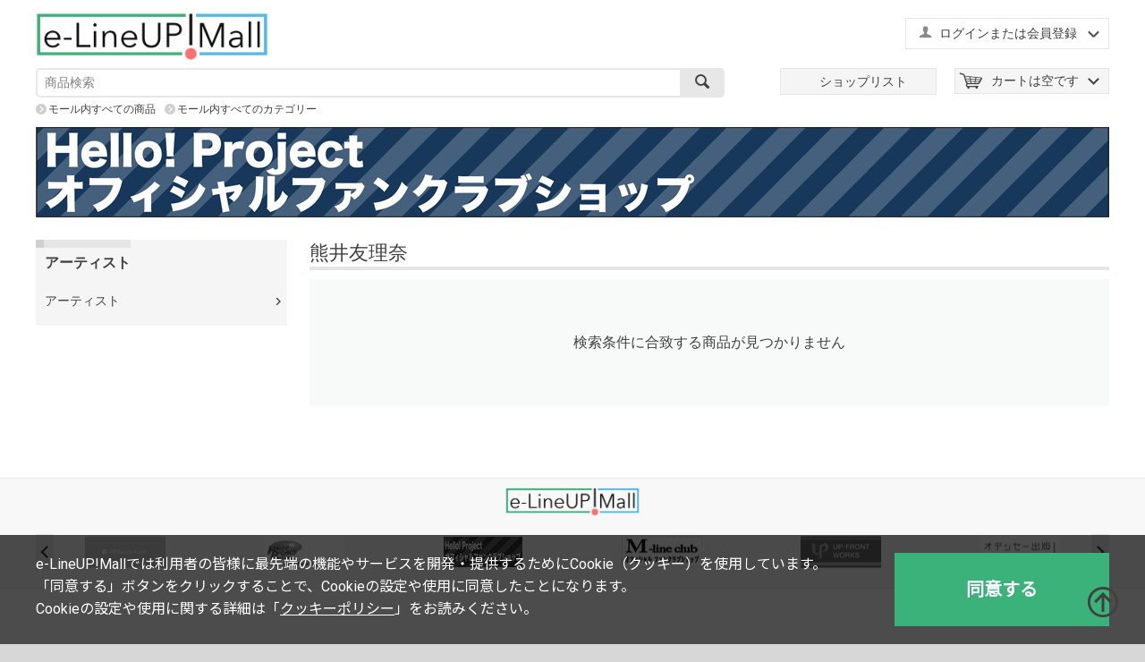

--- FILE ---
content_type: text/html; charset=utf-8
request_url: https://www.elineupmall.com/entertainment/?category_id=694&supplier_id=3
body_size: 11506
content:

<!DOCTYPE html>
<html lang="ja" dir="ltr">
<head>
<title>すべてのショップ :: エンタメゾーン :: アーティスト選択 :: アーティスト :: ハロー！プロジェクトOG :: 熊井友理奈</title>

<base href="https://www.elineupmall.com/" />
<meta http-equiv="Content-Type" content="text/html; charset=utf-8" data-ca-mode="trial" />
<meta name="viewport" content="width=device-width, initial-scale=1.0, maximum-scale=1.0, user-scalable=0" />

<meta name="description" content="" />


<meta name="keywords" content="" />

    <link rel="canonical" href="https://www.elineupmall.com/entertainment/?category_id=694&amp;supplier_id=3" />







<link href="https://cdn.elineupmall.com/images/logos/2/favicon_3h0z-m5.ico" rel="shortcut icon" type="image/x-icon" />
<link rel="apple-touch-icon-precomposed" href="https://cdn.elineupmall.com/design/themes/responsive/media/images/icons/apple-touch-icon-precomposed.png" />
<link rel="apple-touch-icon-precomposed" href="https://cdn.elineupmall.com/design/themes/responsive/media/images/icons/apple-touch-icon-120x120-precomposed.png" />
<link rel="apple-touch-icon" href="https://cdn.elineupmall.com/design/themes/responsive/media/images/icons/apple-touch-icon.png" />
<link rel="apple-touch-icon" sizes="57x57" href="https://cdn.elineupmall.com/design/themes/responsive/media/images/icons/apple-touch-icon-57x57.png" />
<link rel="apple-touch-icon" sizes="72x72" href="https://cdn.elineupmall.com/design/themes/responsive/media/images/icons/apple-touch-icon-72x72.png" />
<link rel="apple-touch-icon" sizes="76x76" href="https://cdn.elineupmall.com/design/themes/responsive/media/images/icons/apple-touch-icon-76x76.png" />
<link rel="apple-touch-icon" sizes="114x114" href="https://cdn.elineupmall.com/design/themes/responsive/media/images/icons/apple-touch-icon-114x114.png" />
<link rel="apple-touch-icon" sizes="120x120" href="https://cdn.elineupmall.com/design/themes/responsive/media/images/icons/apple-touch-icon-120x120.png" />
<link rel="apple-touch-icon" sizes="144x144" href="https://cdn.elineupmall.com/design/themes/responsive/media/images/icons/apple-touch-icon-144x144.png" />
<link rel="apple-touch-icon" sizes="152x152" href="https://cdn.elineupmall.com/design/themes/responsive/media/images/icons/apple-touch-icon-152x152.png" />
<link rel="apple-touch-icon" sizes="180x180" href="https://cdn.elineupmall.com/design/themes/responsive/media/images/icons/apple-touch-icon-180x180.png" />
<link type="text/css" rel="stylesheet" href="https://cdn.elineupmall.com/var/cache/misc/assets/design/themes/responsive/css/standalone.3e7b6eafb7a6dd771c5f7b82863ebcbf1750135506.css" />
<link type="text/css" rel="stylesheet" href="https://cdn.elineupmall.com/css/cookie_optin_ja.css" />

<script type="text/javascript" src="https://cdn.elineupmall.com/js/tygh/cookie_optin_ja.js" ></script>





	<!-- Google Tag Manager -->
<script data-no-defer>(function(w,d,s,l,i){w[l]=w[l]||[];w[l].push({'gtm.start':
new Date().getTime(),event:'gtm.js'});var f=d.getElementsByTagName(s)[0],
j=d.createElement(s),dl=l!='dataLayer'?'&l='+l:'';j.async=true;j.src=
'https://www.googletagmanager.com/gtm.js?id='+i+dl;f.parentNode.insertBefore(j,f);
})(window,document,'script','dataLayer','GTM-NZJWGFK');</script>
<!-- End Google Tag Manager -->

</head>
<body>
<!-- Google Tag Manager (noscript) -->
<noscript><iframe src="https://www.googletagmanager.com/ns.html?id=GTM-NZJWGFK"
height="0" width="0" style="display:none;visibility:hidden"></iframe></noscript>
<!-- End Google Tag Manager (noscript) -->

<div class="ty-tygh  " id="tygh_container">

<div id="ajax_overlay" class="ty-ajax-overlay"></div>
<div id="ajax_loading_box" class="ty-ajax-loading-box"></div>

<div class="cm-notification-container notification-container">
</div>

<div class="ty-helper-container" id="tygh_main_container">
    
         
        

<div class="tygh-header clearfix">
    <div class="container-fluid  header-grid">
                    


    <div class="row-fluid ">                <div class="span16 sp_header_navi smart_navi" >
                <div class=" sp_navi_shoplist">
        <div class="ty-wysiwyg-content" ><p><a href="/shoplist"><img class="shoplist_menu_button" src="https://cdn.elineupmall.com/design/themes/responsive/media/images/design/common/sp_navi_shoplist.png?1494388967" /></a></p></div>
    </div><div class="ty-dropdown-box  sp_navi_myaccount">
        <div id="sw_dropdown_424" class="ty-dropdown-box__title cm-combination unlogged">
            
                                                    <a class="ty-account-info__title" href="https://www.elineupmall.com/profiles-update/">
                <i class="ty-icon-user"></i>&nbsp;
                <span class="hidden-phone">ログインまたは会員登録</span>
                <i class="ty-icon-down-micro ty-account-info__user-arrow"></i>
            </a>
            
                        

        </div>
        <div id="dropdown_424" class="cm-popup-box ty-dropdown-box__content hidden">
            


<div id="account_info_424">
        <ul class="ty-account-info">
        
                        <li class="ty-account-info__item ty-dropdown-box__item"><a class="ty-account-info__a underlined" href="https://www.elineupmall.com/orders/" rel="nofollow">注文</a></li>
                                

<li class="ty-account-info__item ty-dropdown-box__item"><a class="ty-account-info__a" href="https://www.elineupmall.com/wishlist/" rel="nofollow">ほしい物リスト</a></li>
    </ul>

    
	
    <div class="ty-account-info__buttons buttons-container">
                    <a href="https://www.elineupmall.com/login/?return_url=index.php%3Fcategory_id%3D694%26supplier_id%3D3%26dispatch%3Dcompanies.products%26company_id%3D1"  data-ca-target-id="login_block424" class="cm-dialog-opener cm-dialog-auto-size ty-btn ty-btn__secondary" rel="nofollow">ログイン</a><a href="https://www.elineupmall.com/profiles-add/" rel="nofollow" class="ty-btn ty-btn__primary">会員登録</a>
                            <div  id="login_block424" class="hidden" title="ログイン">
                    <div class="ty-login-popup">
                        


        <form name="popup424_form" action="https://www.elineupmall.com/" method="post">
    <input type="hidden" name="return_url" value="index.php?category_id=694&amp;supplier_id=3&amp;dispatch=companies.products&amp;company_id=1" />
    <input type="hidden" name="redirect_url" value="index.php?category_id=694&amp;supplier_id=3&amp;dispatch=companies.products&amp;company_id=1" />

                

        <div class="ty-control-group">
            <label for="login_popup424" class="ty-login__filed-label ty-control-group__label cm-required cm-trim cm-email2">Eメール（ファンクラブ会員の方は９ケタの会員番号）</label>
            <input type="text" id="login_popup424" name="user_login" size="30" value="" class="ty-login__input cm-focus" />
        </div>

        <div class="ty-control-group ty-password-forgot">
            <label for="psw_popup424" class="ty-login__filed-label ty-control-group__label ty-password-forgot__label cm-required">パスワード（ファンクラブ会員の方はファンクラブのパスワード）<br>
<b>※半角英数字それぞれ1種類以上含む8文字以上を入力してください。<br>
※ログイン時に5回以上誤入力した場合、一時的にロックされます。<br>
<font color="red">※上記「ファンクラブ」とは『ハロー！プロジェクトオフィシャルファンクラブ』と『M-line club』が対象となります。</font></b></label><a href="https://www.elineupmall.com/index.php?dispatch=auth.recover_password" class="ty-password-forgot__a"  tabindex="5"><div class="ty-btn__login ty-btn__secondary ty-btn">パスワードを忘れた場合</div></a>
            <input type="password" id="psw_popup424" name="password" size="30" value="" class="ty-login__input" maxlength="32" />
        </div>

                    <div class="ty-login-reglink ty-center">
                <a class="ty-login-reglink__a" href="https://www.elineupmall.com/profiles-add/" rel="nofollow"><div class="ty-btn__login ty-btn__secondary ty-btn">新規会員登録</div></a>
            </div>
        
        

        
        
            <div class="buttons-container clearfix">
                <div class="ty-float-right">
                        
 
    <button  class="ty-btn__login ty-btn__secondary ty-btn" type="submit" name="dispatch[auth.login]" >ログイン</button>


                </div>
                <div class="ty-login__remember-me">
                    <label for="remember_me_popup424" class="ty-login__remember-me-label"><input class="checkbox" type="checkbox" name="remember_me" id="remember_me_popup424" value="Y" />ログイン情報を記憶</label>
                </div>
            </div>
        

    </form>


                    </div>
                </div>
                        </div>
	

<!--account_info_424--></div>

        </div>
    </div><div class=" sp_navi_cart">
        
    <div class="ty-dropdown-box" id="cart_status_423">
         <div id="sw_dropdown_423" class="ty-dropdown-box__title cm-combination">
        <a href="https://www.elineupmall.com/cart/">
            
                                    <i class="ty-minicart__icon ty-icon-basket empty"></i>
                    <span class="ty-minicart-title empty-cart ty-hand">カートは空です</span>
                    <i class="ty-icon-down-micro"></i>
                            

        </a>
        </div>
        <div id="dropdown_423" class="cm-popup-box ty-dropdown-box__content hidden">
            
                <div class="cm-cart-content cm-cart-content-thumb cm-cart-content-delete">
                        <div class="ty-cart-items">
                                                            <div class="ty-cart-items__empty ty-center">カートは空です</div>
                                                    </div>

                                                <div class="cm-cart-buttons ty-cart-content__buttons buttons-container hidden">
                            <div class="ty-float-left">
                                <a href="https://www.elineupmall.com/cart/" rel="nofollow" class="ty-btn ty-btn__secondary">カートを見る</a>
                            </div>
                                                        <div class="ty-float-right">
                                <a href="https://www.elineupmall.com/checkout/" rel="nofollow" class="ty-btn ty-btn__primary">注文手続き</a>
                            </div>
                                                    </div>
                        
                </div>
            

        </div>
    <!--cart_status_423--></div>



    </div><div class=" sp_navi_menu">
        <div class="ty-wysiwyg-content" ><div class="menu_button"></div></div>
    </div>
        </div>
    </div>                


                


    <div class="row-fluid ">                <div class="span16 header_top" >
                <div class="row-fluid ">                <div class="span5 " >
                <div class=" top-logo">
        <div class="ty-logo-container">
    <a href="https://www.elineupmall.com/" title="e-LineUP!Mall">
        <img src="https://cdn.elineupmall.com/images/logos/2/dacfad0ca86ac0ec30befe55e3430fde.png" width="640" height="116" alt="e-LineUP!Mall" class="ty-logo-container__image" />
    </a>
</div>
    </div>
        </div>
                    


                    <div class="span11 header_menu_a" >
                <div class=" header_translate ty-float-right">
        <div class="ty-wysiwyg-content" ><div id="google_translate_element"></div><!-- Inline script moved to the bottom of the page --><!-- Inline script moved to the bottom of the page --></div>
    </div><div class="ty-dropdown-box  top-my-account ty-float-right">
        <div id="sw_dropdown_3" class="ty-dropdown-box__title cm-combination unlogged">
            
                                                    <a class="ty-account-info__title" href="https://www.elineupmall.com/profiles-update/">
                <i class="ty-icon-user"></i>&nbsp;
                <span class="hidden-phone">ログインまたは会員登録</span>
                <i class="ty-icon-down-micro ty-account-info__user-arrow"></i>
            </a>
            
                        

        </div>
        <div id="dropdown_3" class="cm-popup-box ty-dropdown-box__content hidden">
            


<div id="account_info_3">
        <ul class="ty-account-info">
        
                        <li class="ty-account-info__item ty-dropdown-box__item"><a class="ty-account-info__a underlined" href="https://www.elineupmall.com/orders/" rel="nofollow">注文</a></li>
                                

<li class="ty-account-info__item ty-dropdown-box__item"><a class="ty-account-info__a" href="https://www.elineupmall.com/wishlist/" rel="nofollow">ほしい物リスト</a></li>
    </ul>

    
	
    <div class="ty-account-info__buttons buttons-container">
                    <a href="https://www.elineupmall.com/login/?return_url=index.php%3Fcategory_id%3D694%26supplier_id%3D3%26dispatch%3Dcompanies.products%26company_id%3D1"  data-ca-target-id="login_block3" class="cm-dialog-opener cm-dialog-auto-size ty-btn ty-btn__secondary" rel="nofollow">ログイン</a><a href="https://www.elineupmall.com/profiles-add/" rel="nofollow" class="ty-btn ty-btn__primary">会員登録</a>
                            <div  id="login_block3" class="hidden" title="ログイン">
                    <div class="ty-login-popup">
                        


        <form name="popup3_form" action="https://www.elineupmall.com/" method="post">
    <input type="hidden" name="return_url" value="index.php?category_id=694&amp;supplier_id=3&amp;dispatch=companies.products&amp;company_id=1" />
    <input type="hidden" name="redirect_url" value="index.php?category_id=694&amp;supplier_id=3&amp;dispatch=companies.products&amp;company_id=1" />

                

        <div class="ty-control-group">
            <label for="login_popup3" class="ty-login__filed-label ty-control-group__label cm-required cm-trim cm-email2">Eメール（ファンクラブ会員の方は９ケタの会員番号）</label>
            <input type="text" id="login_popup3" name="user_login" size="30" value="" class="ty-login__input cm-focus" />
        </div>

        <div class="ty-control-group ty-password-forgot">
            <label for="psw_popup3" class="ty-login__filed-label ty-control-group__label ty-password-forgot__label cm-required">パスワード（ファンクラブ会員の方はファンクラブのパスワード）<br>
<b>※半角英数字それぞれ1種類以上含む8文字以上を入力してください。<br>
※ログイン時に5回以上誤入力した場合、一時的にロックされます。<br>
<font color="red">※上記「ファンクラブ」とは『ハロー！プロジェクトオフィシャルファンクラブ』と『M-line club』が対象となります。</font></b></label><a href="https://www.elineupmall.com/index.php?dispatch=auth.recover_password" class="ty-password-forgot__a"  tabindex="5"><div class="ty-btn__login ty-btn__secondary ty-btn">パスワードを忘れた場合</div></a>
            <input type="password" id="psw_popup3" name="password" size="30" value="" class="ty-login__input" maxlength="32" />
        </div>

                    <div class="ty-login-reglink ty-center">
                <a class="ty-login-reglink__a" href="https://www.elineupmall.com/profiles-add/" rel="nofollow"><div class="ty-btn__login ty-btn__secondary ty-btn">新規会員登録</div></a>
            </div>
        
        

        
        
            <div class="buttons-container clearfix">
                <div class="ty-float-right">
                        
 
    <button  class="ty-btn__login ty-btn__secondary ty-btn" type="submit" name="dispatch[auth.login]" >ログイン</button>


                </div>
                <div class="ty-login__remember-me">
                    <label for="remember_me_popup3" class="ty-login__remember-me-label"><input class="checkbox" type="checkbox" name="remember_me" id="remember_me_popup3" value="Y" />ログイン情報を記憶</label>
                </div>
            </div>
        

    </form>


                    </div>
                </div>
                        </div>
	

<!--account_info_3--></div>

        </div>
    </div>
        </div>
    </div>
        </div>
    </div>                


    <div class="row-fluid ">                <div class="span8 search-block-grid" >
                <div class=" top-search">
        <div class="ty-search-block">
    <form action="https://www.elineupmall.com/" name="search_form" method="get">
        <input type="hidden" name="subcats" value="Y" />
        <input type="hidden" name="pcode_from_q" value="Y" />
        <input type="hidden" name="pshort" value="Y" />
        <input type="hidden" name="pfull" value="Y" />
        <input type="hidden" name="pname" value="Y" />
        <input type="hidden" name="pkeywords" value="Y" />
        <input type="hidden" name="search_performed" value="Y" />

        


        <input type="text" name="q" value="" id="search_input" title="商品検索" class="ty-search-block__input cm-hint" /><button title="検索" class="ty-search-magnifier" type="submit"><i class="ty-icon-search"></i></button>
<input type="hidden" name="dispatch" value="products.search" />
        
    </form>
</div>


    </div>
        </div>
                    


                    <div class="span8 header_menu_b top-logo-grid" >
                <div class=" top-cart-content ty-float-right">
        
    <div class="ty-dropdown-box" id="cart_status_8">
         <div id="sw_dropdown_8" class="ty-dropdown-box__title cm-combination">
        <a href="https://www.elineupmall.com/cart/">
            
                                    <i class="ty-minicart__icon ty-icon-basket empty"></i>
                    <span class="ty-minicart-title empty-cart ty-hand">カートは空です</span>
                    <i class="ty-icon-down-micro"></i>
                            

        </a>
        </div>
        <div id="dropdown_8" class="cm-popup-box ty-dropdown-box__content hidden">
            
                <div class="cm-cart-content cm-cart-content-thumb cm-cart-content-delete">
                        <div class="ty-cart-items">
                                                            <div class="ty-cart-items__empty ty-center">カートは空です</div>
                                                    </div>

                                                <div class="cm-cart-buttons ty-cart-content__buttons buttons-container hidden">
                            <div class="ty-float-left">
                                <a href="https://www.elineupmall.com/cart/" rel="nofollow" class="ty-btn ty-btn__secondary">カートを見る</a>
                            </div>
                                                        <div class="ty-float-right">
                                <a href="https://www.elineupmall.com/checkout/" rel="nofollow" class="ty-btn ty-btn__primary">注文手続き</a>
                            </div>
                                                    </div>
                        
                </div>
            

        </div>
    <!--cart_status_8--></div>



    </div><div class=" header_shoplist ty-float-right">
        <div class="ty-wysiwyg-content" ><p><a href="/shoplist"><span class="link">ショップリスト</span></a></p>
</div>
    </div>
        </div>
    </div>                


    <div class="row-fluid ">                <div class="span16 header_bottom_links" >
                <div class=" all_products_link">
        <div class="ty-wysiwyg-content" ><div class="search_in_block"><a href="https://www.elineupmall.com/?subcats=Y&pcode_from_q=Y&pshort=Y&pfull=Y&pname=Y&pkeywords=Y&search_performed=Y&hint_q=%E5%95%86%E5%93%81%E6%A4%9C%E7%B4%A2&dispatch=products.search">モール内すべての商品</a></div></div>
    </div><div class=" all_category_link">
        <div class="ty-wysiwyg-content" ><div><a href="https://www.elineupmall.com/allcategories/">モール内すべてのカテゴリー</a></div></div>
    </div>
        </div>
    </div>                



</div>
</div>

<div class="tygh-content clearfix">
    <div class="container-fluid  content-grid">
                    


    <div class="row-fluid ">                <div class="span16 breadcrumbs-grid" >
                <div class=" top-logo">
        <div class="logo-container">
	<a href="helloproject-fc">
    	<img src="https://cdn.elineupmall.com/images/logos/2/3-logo.png" width="" height="" alt="helloproject-fc" class="logo">
    </a>
</div>

    </div><div class="ty-horizontal-product-filters ty-selected-product-filters cm-product-filters cm-horizontal-filters" id="selected_filters_30">
<div class="ty-product-filters__wrapper">

    
</div>
<!--selected_filters_30--></div>
        </div>
    </div>                


    <div class="row-fluid ">                <div class="span4 side-grid" >
                <div class="ty-sidebox-important artist menu">
        <h3 class="ty-sidebox-important__title">
            
                            <span class="ty-sidebox-important__title-wrapper">アーティスト</span>
                        

        </h3>
        <div class="ty-sidebox-important__body">
<div class="ty-menu ty-menu-vertical">
    <ul id="vmenu_153" class="ty-menu__items cm-responsive-menu">
        <li class="ty-menu__item ty-menu__menu-btn visible-phone">
            <a class="ty-menu__item-link">
                <i class="ty-icon-short-list"></i>
                <span>メニュー</span>
            </a>
        </li>
        <li class="ty-menu__item cm-menu-item-responsive dropdown-vertical__dir menu-level-"><div class="ty-menu__item-toggle visible-phone cm-responsive-menu-toggle"><i class="ty-menu__icon-open ty-icon-down-open"></i><i class="ty-menu__icon-hide ty-icon-up-open"></i></div><div class="ty-menu__item-arrow hidden-phone"><i class="ty-icon-right-open"></i><i class="ty-icon-left-open"></i></div><div class="ty-menu__submenu-item-header"><a href="https://www.elineupmall.com/entertainment/?category_id=181&amp;supplier_id=3"  class="ty-menu__item-link">アーティスト</a></div><div class="ty-menu__submenu"><ul class="ty-menu__submenu-items cm-responsive-menu-submenu"><li class="ty-menu__item cm-menu-item-responsive  menu-level-1"><div class="ty-menu__submenu-item-header"><a href="https://www.elineupmall.com/entertainment/?category_id=191&amp;supplier_id=3"  class="ty-menu__item-link">アップアップガールズ(仮)</a></div></li>
<li class="ty-menu__item cm-menu-item-responsive  menu-level-1"><div class="ty-menu__submenu-item-header"><a href="https://www.elineupmall.com/entertainment/?category_id=838&amp;supplier_id=3"  class="ty-menu__item-link">吉川友</a></div></li>
<li class="ty-menu__item cm-menu-item-responsive  menu-level-1"><div class="ty-menu__submenu-item-header"><a href="https://www.elineupmall.com/entertainment/?category_id=195&amp;supplier_id=3"  class="ty-menu__item-link">チャオ ベッラ チンクエッティ</a></div></li>
<li class="ty-menu__item cm-menu-item-responsive  menu-level-1"><div class="ty-menu__submenu-item-header"><a href="https://www.elineupmall.com/entertainment/?category_id=223&amp;supplier_id=3"  class="ty-menu__item-link">Bitter &amp; Sweet</a></div></li>
<li class="ty-menu__item cm-menu-item-responsive dropdown-vertical__dir menu-level-1"><div class="ty-menu__item-toggle visible-phone cm-responsive-menu-toggle"><i class="ty-menu__icon-open ty-icon-down-open"></i><i class="ty-menu__icon-hide ty-icon-up-open"></i></div><div class="ty-menu__item-arrow hidden-phone"><i class="ty-icon-right-open"></i><i class="ty-icon-left-open"></i></div><div class="ty-menu__submenu-item-header"><a href="https://www.elineupmall.com/entertainment/?category_id=197&amp;supplier_id=3"  class="ty-menu__item-link">ハロー！プロジェクト</a></div><div class="ty-menu__submenu"><ul class="ty-menu__submenu-items cm-responsive-menu-submenu"><li class="ty-menu__item cm-menu-item-responsive  menu-level-2"><div class="ty-menu__submenu-item-header"><a href="https://www.elineupmall.com/entertainment/?category_id=199&amp;supplier_id=3"  class="ty-menu__item-link">モーニング娘。&#039;25</a></div></li>
<li class="ty-menu__item cm-menu-item-responsive  menu-level-2"><div class="ty-menu__submenu-item-header"><a href="https://www.elineupmall.com/entertainment/?category_id=200&amp;supplier_id=3"  class="ty-menu__item-link">アンジュルム</a></div></li>
<li class="ty-menu__item cm-menu-item-responsive  menu-level-2"><div class="ty-menu__submenu-item-header"><a href="https://www.elineupmall.com/entertainment/?category_id=201&amp;supplier_id=3"  class="ty-menu__item-link">Juice=Juice</a></div></li>
<li class="ty-menu__item cm-menu-item-responsive  menu-level-2"><div class="ty-menu__submenu-item-header"><a href="https://www.elineupmall.com/entertainment/?category_id=204&amp;supplier_id=3"  class="ty-menu__item-link">つばきファクトリー</a></div></li>
<li class="ty-menu__item cm-menu-item-responsive dropdown-vertical__dir menu-level-2"><div class="ty-menu__item-toggle visible-phone cm-responsive-menu-toggle"><i class="ty-menu__icon-open ty-icon-down-open"></i><i class="ty-menu__icon-hide ty-icon-up-open"></i></div><div class="ty-menu__item-arrow hidden-phone"><i class="ty-icon-right-open"></i><i class="ty-icon-left-open"></i></div><div class="ty-menu__submenu-item-header"><a href="https://www.elineupmall.com/entertainment/?category_id=1218&amp;supplier_id=3"  class="ty-menu__item-link">BEYOOOOONDS</a></div><div class="ty-menu__submenu"><ul class="ty-menu__submenu-items cm-responsive-menu-submenu"><li class="ty-menu__item cm-menu-item-responsive  menu-level-3"><div class="ty-menu__submenu-item-header"><a href="https://www.elineupmall.com/entertainment/?category_id=1219&amp;supplier_id=3"  class="ty-menu__item-link">CHICA#TETSU</a></div></li>
<li class="ty-menu__item cm-menu-item-responsive  menu-level-3"><div class="ty-menu__submenu-item-header"><a href="https://www.elineupmall.com/entertainment/?category_id=1220&amp;supplier_id=3"  class="ty-menu__item-link">雨ノ森 川海</a></div></li>
<li class="ty-menu__item cm-menu-item-responsive  menu-level-3"><div class="ty-menu__submenu-item-header"><a href="https://www.elineupmall.com/entertainment/?category_id=1925&amp;supplier_id=3"  class="ty-menu__item-link">SeasoningS</a></div></li>

</ul></div>
</li>
<li class="ty-menu__item cm-menu-item-responsive  menu-level-2"><div class="ty-menu__submenu-item-header"><a href="https://www.elineupmall.com/entertainment/?category_id=2059&amp;supplier_id=3"  class="ty-menu__item-link">OCHA NORMA</a></div></li>
<li class="ty-menu__item cm-menu-item-responsive  menu-level-2"><div class="ty-menu__submenu-item-header"><a href="https://www.elineupmall.com/entertainment/?category_id=2684&amp;supplier_id=3"  class="ty-menu__item-link">ロージークロニクル</a></div></li>
<li class="ty-menu__item cm-menu-item-responsive  menu-level-2"><div class="ty-menu__submenu-item-header"><a href="https://www.elineupmall.com/entertainment/?category_id=207&amp;supplier_id=3"  class="ty-menu__item-link">ハロプロ研修生</a></div></li>

</ul></div>
</li>
<li class="ty-menu__item cm-menu-item-responsive dropdown-vertical__dir menu-level-1"><div class="ty-menu__item-toggle visible-phone cm-responsive-menu-toggle"><i class="ty-menu__icon-open ty-icon-down-open"></i><i class="ty-menu__icon-hide ty-icon-up-open"></i></div><div class="ty-menu__item-arrow hidden-phone"><i class="ty-icon-right-open"></i><i class="ty-icon-left-open"></i></div><div class="ty-menu__submenu-item-header"><a href="https://www.elineupmall.com/entertainment/?category_id=208&amp;supplier_id=3"  class="ty-menu__item-link">ハロー！プロジェクトOG</a></div><div class="ty-menu__submenu"><ul class="ty-menu__submenu-items cm-responsive-menu-submenu"><li class="ty-menu__item cm-menu-item-responsive  menu-level-2"><div class="ty-menu__submenu-item-header"><a href="https://www.elineupmall.com/entertainment/?category_id=717&amp;supplier_id=3"  class="ty-menu__item-link">矢口真里</a></div></li>
<li class="ty-menu__item cm-menu-item-responsive  menu-level-2"><div class="ty-menu__submenu-item-header"><a href="https://www.elineupmall.com/entertainment/?category_id=211&amp;supplier_id=3"  class="ty-menu__item-link">石川梨華</a></div></li>
<li class="ty-menu__item cm-menu-item-responsive  menu-level-2"><div class="ty-menu__submenu-item-header"><a href="https://www.elineupmall.com/entertainment/?category_id=212&amp;supplier_id=3"  class="ty-menu__item-link">高橋愛</a></div></li>
<li class="ty-menu__item cm-menu-item-responsive  menu-level-2"><div class="ty-menu__submenu-item-header"><a href="https://www.elineupmall.com/entertainment/?category_id=846&amp;supplier_id=3"  class="ty-menu__item-link">道重さゆみ</a></div></li>
<li class="ty-menu__item cm-menu-item-responsive  menu-level-2"><div class="ty-menu__submenu-item-header"><a href="https://www.elineupmall.com/entertainment/?category_id=214&amp;supplier_id=3"  class="ty-menu__item-link">田中れいな</a></div></li>
<li class="ty-menu__item cm-menu-item-responsive  menu-level-2"><div class="ty-menu__submenu-item-header"><a href="https://www.elineupmall.com/entertainment/?category_id=218&amp;supplier_id=3"  class="ty-menu__item-link">須藤茉麻</a></div></li>
<li class="ty-menu__item cm-menu-item-responsive  menu-level-2"><div class="ty-menu__submenu-item-header"><a href="https://www.elineupmall.com/entertainment/?category_id=220&amp;supplier_id=3"  class="ty-menu__item-link">夏焼雅</a></div></li>
<li class="ty-menu__item cm-menu-item-responsive  ty-menu__item-active menu-level-2"><div class="ty-menu__submenu-item-header"><a href="https://www.elineupmall.com/entertainment/?category_id=694&amp;supplier_id=3"  class="ty-menu__item-link">熊井友理奈</a></div></li>
<li class="ty-menu__item cm-menu-item-responsive  menu-level-2"><div class="ty-menu__submenu-item-header"><a href="https://www.elineupmall.com/entertainment/?category_id=992&amp;supplier_id=3"  class="ty-menu__item-link">矢島舞美</a></div></li>
<li class="ty-menu__item cm-menu-item-responsive  menu-level-2"><div class="ty-menu__submenu-item-header"><a href="https://www.elineupmall.com/entertainment/?category_id=993&amp;supplier_id=3"  class="ty-menu__item-link">中島早貴</a></div></li>
<li class="ty-menu__item cm-menu-item-responsive  menu-level-2"><div class="ty-menu__submenu-item-header"><a href="https://www.elineupmall.com/entertainment/?category_id=1059&amp;supplier_id=3"  class="ty-menu__item-link">鈴木愛理</a></div></li>
<li class="ty-menu__item cm-menu-item-responsive  menu-level-2"><div class="ty-menu__submenu-item-header"><a href="https://www.elineupmall.com/entertainment/?category_id=221&amp;supplier_id=3"  class="ty-menu__item-link">真野恵里菜</a></div></li>
<li class="ty-menu__item cm-menu-item-responsive  menu-level-2"><div class="ty-menu__submenu-item-header"><a href="https://www.elineupmall.com/entertainment/?category_id=2894&amp;supplier_id=3"  class="ty-menu__item-link">譜久村聖</a></div></li>
<li class="ty-menu__item cm-menu-item-responsive  menu-level-2"><div class="ty-menu__submenu-item-header"><a href="https://www.elineupmall.com/entertainment/?category_id=2474&amp;supplier_id=3"  class="ty-menu__item-link">竹内朱莉</a></div></li>
<li class="ty-menu__item cm-menu-item-responsive  menu-level-2"><div class="ty-menu__submenu-item-header"><a href="https://www.elineupmall.com/entertainment/?category_id=2889&amp;supplier_id=3"  class="ty-menu__item-link">石田亜佑美</a></div></li>
<li class="ty-menu__item cm-menu-item-responsive  menu-level-2"><div class="ty-menu__submenu-item-header"><a href="https://www.elineupmall.com/entertainment/?category_id=2183&amp;supplier_id=3"  class="ty-menu__item-link">佐藤優樹</a></div></li>
<li class="ty-menu__item cm-menu-item-responsive  menu-level-2"><div class="ty-menu__submenu-item-header"><a href="https://www.elineupmall.com/entertainment/?category_id=1058&amp;supplier_id=3"  class="ty-menu__item-link">工藤遥</a></div></li>
<li class="ty-menu__item cm-menu-item-responsive  menu-level-2"><div class="ty-menu__submenu-item-header"><a href="https://www.elineupmall.com/entertainment/?category_id=1844&amp;supplier_id=3"  class="ty-menu__item-link">宮本佳林</a></div></li>
<li class="ty-menu__item cm-menu-item-responsive  menu-level-2"><div class="ty-menu__submenu-item-header"><a href="https://www.elineupmall.com/entertainment/?category_id=2892&amp;supplier_id=3"  class="ty-menu__item-link">植村あかり</a></div></li>
<li class="ty-menu__item cm-menu-item-responsive  menu-level-2"><div class="ty-menu__submenu-item-header"><a href="https://www.elineupmall.com/entertainment/?category_id=2893&amp;supplier_id=3"  class="ty-menu__item-link">佐々木莉佳子</a></div></li>
<li class="ty-menu__item cm-menu-item-responsive  menu-level-2"><div class="ty-menu__submenu-item-header"><a href="https://www.elineupmall.com/entertainment/?category_id=2288&amp;supplier_id=3"  class="ty-menu__item-link">稲場愛香</a></div></li>
<li class="ty-menu__item cm-menu-item-responsive  menu-level-2"><div class="ty-menu__submenu-item-header"><a href="https://www.elineupmall.com/entertainment/?category_id=2540&amp;supplier_id=3"  class="ty-menu__item-link">森戸知沙希</a></div></li>
<li class="ty-menu__item cm-menu-item-responsive  menu-level-2"><div class="ty-menu__submenu-item-header"><a href="https://www.elineupmall.com/entertainment/?category_id=2075&amp;supplier_id=3"  class="ty-menu__item-link">小関舞</a></div></li>
<li class="ty-menu__item cm-menu-item-responsive  menu-level-2"><div class="ty-menu__submenu-item-header"><a href="https://www.elineupmall.com/entertainment/?category_id=1904&amp;supplier_id=3"  class="ty-menu__item-link">小片リサ</a></div></li>
<li class="ty-menu__item cm-menu-item-responsive  menu-level-2"><div class="ty-menu__submenu-item-header"><a href="https://www.elineupmall.com/entertainment/?category_id=222&amp;supplier_id=3"  class="ty-menu__item-link">LoVendoЯ</a></div></li>
<li class="ty-menu__item cm-menu-item-responsive  menu-level-2"><div class="ty-menu__submenu-item-header"><a href="https://www.elineupmall.com/entertainment/?category_id=716&amp;supplier_id=3"  class="ty-menu__item-link">PINK CRES.</a></div></li>

</ul></div>
</li>

</ul></div>
</li>


    </ul>
</div></div>
    </div>
        </div>
                    


                    <div class="span12 main-content-grid" >
                <div class="ty-mainbox-container clearfix">
                    
                <h1 class="ty-mainbox-title">
                    
                                            <span class="ty-mainbox-title__left">熊井友理奈</span><span class="ty-mainbox-title__right" id="products_search_total_found_11"><!--products_search_total_found_11--></span>
                                        

                </h1>
            

                <div class="ty-mainbox-body">
<div id="products_search_11">
    
            
            <p class="ty-no-items">検索条件に合致する商品が見つかりません</p>
        

    
<!--products_search_11--></div>



</div>
    </div>
        </div>
    </div>
</div>
</div>


<div class="tygh-footer clearfix" id="tygh_footer">
    <div class="container-fluid  footer ty-footer-grid">
                    


    <div class="row-fluid ">                <div class="span16 footer_shoplist ty-footer-grid__full-width footer-stay-connected" >
                <div class="row-fluid ">                <div class="span16 " >
                <div class="ty-logo-container">
    <a href="https://www.elineupmall.com/" title="e-LineUP!Mall">
        <img src="https://cdn.elineupmall.com/images/logos/2/dacfad0ca86ac0ec30befe55e3430fde.png" width="640" height="116" alt="e-LineUP!Mall" class="ty-logo-container__image" />
    </a>
</div><div class=" shoplist">
        
    <div class="owl-theme ty-owl-controls">
        <div class="owl-controls clickable owl-controls-outside" id="owl_outside_nav_119">
            <div class="owl-buttons">
                <div id="owl_prev_119000" class="owl-prev"><i class="ty-icon-left-open-thin"></i></div>
                <div id="owl_next_119000" class="owl-next"><i class="ty-icon-right-open-thin"></i></div>
            </div>
        </div>
    </div>

<div id="scroll_list_119" class="owl-carousel">
                
            
            <div class="ty-center">
                <a href="/ufgoodsland"><img class="ty-pict  ty-grayscale lazyOwl "    data-src="https://cdn.elineupmall.com/images/thumbnails/90/35/feature_variant/2/4434636a370f12ba03f60e49b0dd32f2.jpg" alt="UF Goods Land" title="UF Goods Land"  />
</a>
            </div>
                
            
            <div class="ty-center">
                <a href="/helloshop"><img class="ty-pict  ty-grayscale lazyOwl "    data-src="https://cdn.elineupmall.com/images/thumbnails/90/35/feature_variant/2/bb2a5e74db6783d4d92a3cb105eaa07c.jpg" alt="ハロー！プロジェクトオフィシャルショップ Web Store" title="ハロー！プロジェクトオフィシャルショップ Web Store"  />
</a>
            </div>
                
            
            <div class="ty-center">
                <a href="/helloproject-fc"><img class="ty-pict  ty-grayscale lazyOwl "    data-src="https://cdn.elineupmall.com/images/thumbnails/90/34/feature_variant/2/d12820824e85e447c8c9767369f44635.jpg" alt="Hello! Projectオフィシャルファンクラブショップ" title="Hello! Projectオフィシャルファンクラブショップ"  />
</a>
            </div>
                
            
            <div class="ty-center">
                <a href="/m-lineclub-fc"><img class="ty-pict  ty-grayscale lazyOwl "    data-src="https://cdn.elineupmall.com/images/thumbnails/90/35/feature_variant/2/2f578baa413ba1588291fe61bf34e9aa.jpg" alt="M-line club オフィシャルファンクラブショップ" title="M-line club オフィシャルファンクラブショップ"  />
</a>
            </div>
                
            
            <div class="ty-center">
                <a href="/upfrontworks"><img class="ty-pict  ty-grayscale lazyOwl "    data-src="https://cdn.elineupmall.com/images/thumbnails/90/35/feature_variant/2/7188d9e8f0ef850d39671392cffdd2a1.jpg" alt="アップフロントワークス" title="アップフロントワークス"  />
</a>
            </div>
                
            
            <div class="ty-center">
                <a href="/ody-books"><img class="ty-pict  ty-grayscale lazyOwl "    data-src="https://cdn.elineupmall.com/images/thumbnails/90/35/feature_variant/2/60273b2ad877d19cda26f4a5aa947290.jpg" alt="オデッセー出版オフィシャルショップ" title="オデッセー出版オフィシャルショップ"  />
</a>
            </div>
                
            
            <div class="ty-center">
                <a href="/upfrontkansai"><img class="ty-pict  ty-grayscale lazyOwl "    data-src="https://cdn.elineupmall.com/images/thumbnails/90/35/feature_variant/157/c28809b05f2ca623d5a7e8107ab65307.jpg" alt="" title=""  />
</a>
            </div>
                
            
            <div class="ty-center">
                <a href="/satoyamasatoumi"><img class="ty-pict  ty-grayscale lazyOwl "    data-src="https://cdn.elineupmall.com/images/thumbnails/90/35/feature_variant/2/16ca85d13760b64286663c8349c8e061.jpg" alt="SATOYAMA/SATOUMIショップ" title="SATOYAMA/SATOUMIショップ"  />
</a>
            </div>
                
            
            <div class="ty-center">
                <a href="/nipponselect"><img class="ty-pict  ty-grayscale lazyOwl "    data-src="https://cdn.elineupmall.com/images/thumbnails/90/35/feature_variant/2/8dae13537eb9ddea7ff8601f8025790e.jpg" alt="産直お取り寄せのニッポンセレクト" title="産直お取り寄せのニッポンセレクト"  />
</a>
            </div>
                
            
            <div class="ty-center">
                <a href="/kyotoujimiyagecom"><img class="ty-pict  ty-grayscale lazyOwl "    data-src="https://cdn.elineupmall.com/images/thumbnails/90/35/feature_variant/2/af8bfa0b535b0bceebd4c74e7841f944.jpg" alt="京都宇治土産.com" title="京都宇治土産.com"  />
</a>
            </div>
                
            
            <div class="ty-center">
                <a href="/mamcafe"><img class="ty-pict  ty-grayscale lazyOwl "    data-src="https://cdn.elineupmall.com/images/thumbnails/90/35/feature_variant/2/fa57c84b17104663989d05e4bf8c110a.jpg" alt="MAM CAFE" title="MAM CAFE"  />
</a>
            </div>
                
            
            <div class="ty-center">
                <a href="/liebe"><img class="ty-pict  ty-grayscale lazyOwl "    data-src="https://cdn.elineupmall.com/images/thumbnails/90/35/feature_variant/2/60777184b5abdb58ccbb4ed95507fc99.jpg" alt="リーベ" title="リーベ"  />
</a>
            </div>
                
            
            <div class="ty-center">
                <a href="/afrika-rose"><img class="ty-pict  ty-grayscale lazyOwl "    data-src="https://cdn.elineupmall.com/images/thumbnails/90/35/feature_variant/53/7188d9e8f0ef850d39671392cffdd2a1.jpg" alt="" title=""  />
</a>
            </div>
                
            
            <div class="ty-center">
                <a href="/arenot"><img class="ty-pict  ty-grayscale lazyOwl "    data-src="https://cdn.elineupmall.com/images/thumbnails/90/35/feature_variant/58/7ed8e66e6badb24bae4fc6c281fd0173.jpg" alt="" title=""  />
</a>
            </div>
                
            
            <div class="ty-center">
                <a href="/streamtrail"><img class="ty-pict  ty-grayscale lazyOwl "    data-src="https://cdn.elineupmall.com/images/thumbnails/90/35/feature_variant/61/ade30881550fccefc3b9f674bf1c66f3.jpg" alt="" title=""  />
</a>
            </div>
                
            
            <div class="ty-center">
                <a href="/hanamarudou"><img class="ty-pict  ty-grayscale lazyOwl "    data-src="https://cdn.elineupmall.com/images/thumbnails/90/35/feature_variant/84/e0350785d41282a789a0f85a9c7bdf1e.jpg" alt="" title=""  />
</a>
            </div>
                
            
            <div class="ty-center">
                <a href="/fusendo"><img class="ty-pict  ty-grayscale lazyOwl "    data-src="https://cdn.elineupmall.com/images/thumbnails/90/35/feature_variant/91/29b3852b50781b6e64defe53210fcff4.jpg" alt="" title=""  />
</a>
            </div>
                
            
            <div class="ty-center">
                <a href="/ohnoya"><img class="ty-pict  ty-grayscale lazyOwl "    data-src="https://cdn.elineupmall.com/images/thumbnails/90/35/feature_variant/110/e290d256284df8d0df83041f49b943e4.jpg" alt="" title=""  />
</a>
            </div>
    </div>
<!-- Inline script moved to the bottom of the page -->
<!-- Inline script moved to the bottom of the page -->


    </div>
        </div>
    </div>
        </div>
    </div>                


    <div class="row-fluid ">                <div class="span16 ty-footer-grid__full-width" >
                <div class=" pagetop_link">
        <div class="ty-wysiwyg-content" ><a href="#tygh_container"></a></div>
    </div>
        </div>
    </div>                


    <div class="row-fluid ">                <div class="span16 ty-footer-grid__full-width ty-footer-menu" >
                <div class="row-fluid ">                <div class="span4 my-account-grid" >
                <div class="ty-footer ty-float-left">
        <h2 class="ty-footer-general__header  cm-combination" id="sw_footer-general_14">
            
                            <span>マイアカウント</span>
                        

        <i class="ty-footer-menu__icon-open ty-icon-down-open"></i>
        <i class="ty-footer-menu__icon-hide ty-icon-up-open"></i>
        </h2>
        <div class="ty-footer-general__body" id="footer-general_14"><ul id="account_info_links_14">
    <li class="ty-footer-menu__item"><a href="https://www.elineupmall.com/login/" rel="nofollow">ログイン</a></li>
    <li class="ty-footer-menu__item"><a href="https://www.elineupmall.com/profiles-add/" rel="nofollow">アカウント作成</a></li>
<!--account_info_links_14--></ul></div>
    </div>
        </div>
                    


                    <div class="span4 help-guide-grid" >
                <div class="ty-footer footer-no-wysiwyg ty-float-left">
        <h2 class="ty-footer-general__header  cm-combination" id="sw_footer-general_17">
            
                            <span>ヘルプ＆ガイド</span>
                        

        <i class="ty-footer-menu__icon-open ty-icon-down-open"></i>
        <i class="ty-footer-menu__icon-hide ty-icon-up-open"></i>
        </h2>
        <div class="ty-footer-general__body" id="footer-general_17"><div class="ty-wysiwyg-content" ><ul id="demo_store_links">
<li class="ty-footer-menu__item"><a href="https://www.elineupmall.com/guide/">ご利用案内</a></li>
<li class="ty-footer-menu__item"><a href="https://www.elineupmall.com/inquiry/">お問い合わせ</a></li>
<li class="ty-footer-menu__item"><a href="https://www.elineupmall.com/faq/">よくある質問（FAQ）</a></li>
<li class="ty-footer-menu__item"><a href="https://www.elineupmall.com/e-lineupmall-form/">出店のご案内</a></li>
<li class="ty-footer-menu__item"><a href="https://www.elineupmall.com/sitemap/">サイトマップ</a></li>
</ul></div></div>
    </div>
        </div>
                    


                    <div class="span4 sns-grid" >
                <div class="    ty-float-left">
        <div class="ty-wysiwyg-content" ><div class="ty-social-link-block"><h3 class="ty-social-link__title">SNSをチェック</h3>

<div class="ty-social-link twitter">
    <a href="https://twitter.com/e_lineup_mall" target="_blank"><i class="ty-icon-twitter"></i> Twitter</a>
</div></div></div>
    </div>
        </div>
                    


                    <div class="span4 about-grid" >
                <div class="ty-footer footer-no-wysiwyg ty-float-left">
        <h2 class="ty-footer-general__header  cm-combination" id="sw_footer-general_179">
            
                            <span>当サイトについて</span>
                        

        <i class="ty-footer-menu__icon-open ty-icon-down-open"></i>
        <i class="ty-footer-menu__icon-hide ty-icon-up-open"></i>
        </h2>
        <div class="ty-footer-general__body" id="footer-general_179"><div class="ty-wysiwyg-content" ><ul id="about_cs_cart_links">
<li class="ty-footer-menu__item"><a href="https://www.elineupmall.com/company/">会社概要</a></li>
<li class="ty-footer-menu__item"><a href="https://www.elineupmall.com/privacy/">個人情報保護ポリシー</a></li>
<li class="ty-footer-menu__item"><a href="https://www.elineupmall.com/tokushoho/">特定商取引法に基づく表示</a></li>
</ul></div></div>
    </div><div class=" footer_translate    ty-float-left">
        <div class="ty-wysiwyg-content" ><p>翻訳ツールスペース<br />
&nbsp;</p>
</div>
    </div>
        </div>
    </div>
        </div>
    </div>                


    <div class="row-fluid ">                <div class="span16 ty-footer-grid__full-width footer-copyright" >
                <div class="row-fluid ">                <div class="span16 " >
                <div class="ty-wysiwyg-content" ><p class="bottom-copyright">
©DC FACTORY
</p></div>
        </div>
    </div>
        </div>
    </div>
</div>
</div>



    

<!--tygh_main_container--></div>



<!--tygh_container--></div>


<script src="//ajax.googleapis.com/ajax/libs/jquery/2.2.4/jquery.min.js" data-no-defer></script>
<script data-no-defer>
    if (!window.jQuery) {
        document.write('<script type="text/javascript" src="https://cdn.elineupmall.com/js/lib/jquery/jquery.min.js?ver=4.3.6_JP_1" ><\/script>');
    }
</script>

<script src="//ajax.googleapis.com/ajax/libs/jqueryui/1.11.1/jquery-ui.min.js" data-no-defer></script>
<script data-no-defer>
    if (!window.jQuery.ui) {
        document.write('<script type="text/javascript" src="https://cdn.elineupmall.com/js/lib/jqueryui/jquery-ui.custom.min.js?ver=4.3.6_JP_1" ><\/script>');
    }
</script>

            <script src="https://ajaxzip3.github.io/ajaxzip3.js" charset="UTF-8"></script>
    

<script type="text/javascript" src="https://cdn.elineupmall.com/var/cache/misc/assets/js/tygh/scripts-f58e3c57d4d212ba97aa04b2ff48a2f01750135506.js"></script>
<script type="text/javascript">
(function(_, $) {
    _.tr({
        cannot_buy: '選択したオプションで商品を購入することはできません',
        no_products_selected: '商品が選択されていません',
        error_no_items_selected: '少なくとも1つ以上のアイテムを選択してください。',
        delete_confirmation: '選択したアイテムを削除しますか?',
        text_out_of_stock: '在庫切れ',
        items: '個',
        text_required_group_product: '[group_name] を選択してください。',
        save: '保存',
        close: '閉じる',
        notice: 'お知らせ',
        warning: '警告',
        error: 'エラー',
        empty: '条件なし',
        text_are_you_sure_to_proceed: '選択した操作を実行しますか?',
        text_invalid_url: '無効なURLが入力されました',
        error_validator_email: '<b>[field]<\/b> フィールドのEメールアドレスが正しくありません。',
        error_validator_phone: '<b>[field]<\/b> に入力された電話番号が正しくありません。 正しいフォーマットは (555) 555-55-55 もしくは 55 55 555 5555 です。',
        error_validator_integer: '<b>[field]<\/b> フィールドに整数以外の値が入力されています。',
        error_validator_multiple: '<b>[field]<\/b> フィールドにはご指定のオプションはありません。',
        error_validator_password: '入力されたパスワードが一致しません。',
        error_validator_ps: 'パスワードは半角英数字をそれぞれ1種類以上含む8文字以上で入力して下さい',
        error_validator_required: '<b>[field]<\/b> は入力必須項目です。',
        error_validator_zipcode: '<b>[field]<\/b> フィールドに入力された郵便番号が正しくありません。 正しいフォーマットは [extra] です。',
        error_validator_state: '都道府県は必須です',
        error_validator_message: '<b>[field]<\/b> フィールドの値が正しくありません。',
        text_page_loading: 'ロード中... 処理が完了するまでしばらくお待ちください。',
        error_ajax: 'AJAXエラーが発生しました ([error])。もう一度処理を実行してください。',
        text_changes_not_saved: '変更内容は保存されていません。',
        text_data_changed: '変更内容は保存されていません。「OK」をクリックして作業を終了するか、「キャンセル」をクリックして作業を継続してください。',
        placing_order: 'ご注文内容の確定中です。<br>操作を行わないで下さい。',
        file_browser: 'ファイルブラウザ',
        browse: '参照...',
        more: '操作',
        text_no_products_found: '該当する商品はありません',
        cookie_is_disabled: '当ショップで快適にお買い物いただくために、<a href=\"http://www.wikihow.com/Enable-Cookies-in-Your-Internet-Web-Browser\" target=\"_blank\">クッキーを有効化してください。<\/a>'
    });

    $.extend(_, {
        index_script: 'index.php',
        changes_warning: /*'Y'*/'N',
        currencies: {
            'primary': {
                'decimals_separator': '.',
                'thousands_separator': ',',
                'decimals': '0'
            },
            'secondary': {
                'decimals_separator': '.',
                'thousands_separator': ',',
                'decimals': '0',
                'coefficient': '1.00000'
            }
        },
        default_editor: 'ckeditor',
        default_previewer: 'magnific',
        current_path: '',
        current_location: 'https://www.elineupmall.com',
        images_dir: 'https://www.elineupmall.com/design/themes/responsive/media/images',
        notice_displaying_time: 5,
        cart_language: 'ja',
        language_direction: 'ltr',
        default_language: 'ja',
        cart_prices_w_taxes: true,
        theme_name: 'responsive',
        regexp: [],
        current_url: 'https://www.elineupmall.com/entertainment/?category_id=694&supplier_id=3',
        current_host: 'www.elineupmall.com',
        init_context: ''
    });

    
    
        $(document).ready(function(){
            $.runCart('C');
        });

    
            // CSRF form protection key
        _.security_hash = '9351af1775ae6f5171d6284837b7314a';
    
}(Tygh, Tygh.$));
</script>
<script type="text/javascript">
CloudZoom = {
    path: 'https://www.elineupmall.com/js/addons/image_zoom'
};
</script>
<script type="text/javascript">
    (function(_, $) {
        // Modified by takahashi from cs-cart.jp 2018
        // 支払方法のラジオボタンで cm-select-payment_submitクラスにするとAjaxではなくSubmitする
        $(_.doc).on('click', '.cm-select-payment_submit', function() {
            this.form.method = "GET";
            this.form.dispatch.value = "checkout.checkout";
            this.form.submit();
        });
    }(Tygh, Tygh.$));
</script>
<script type="text/javascript">
$(document).ready(function(){

    /**
     * ユーティリティ
     */
    var util = new Util();

    // ページ内リンク
    util.PageLinkScroll();

	/**
	 * メニュー
	 */
	(function(){
		var menu = new Menu(".side_column", ".sp_header_navi .menu_button", undefined, undefined, 3, undefined, false);

        if(menu._menuSelector === "")
        {
            $(".sp_header_navi .menu_button").addClass("off");
            return;
        }

		if($(".sp_header_navi").css("display") !== "none")
        {
            menu.Close(0, 2);
        }
        else
        {
            menu.Open(0, 1);
        }

        var currentWidth = window.innerWidth;

		$(window).on("resize", function(){
            if (currentWidth !== window.innerWidth)
            {
                Resize();
            }
		});

		function Resize()
		{
            if($(".sp_header_navi").css("display") !== "none")
            {
				menu.Close(0, 2);
			}
			else
			{
				menu.Open(0, 1);
			}

            currentWidth = window.innerWidth;
		};
	})();

	/**
	 * 翻訳ツール
	 */
	(function(){

        var currentWidth = window.innerWidth;
        var _contentsJObject = $();

        var selectorList = [
            ".header_translate",
            ".footer_translate"
        ];

        $(selectorList[1]).css("display", "none");

        Resize();

		$(window).on("resize", function(){
            if (currentWidth !== window.innerWidth)
            {
                Resize();
            }
		});

		function Resize()
		{
            if($(".sp_header_navi").css("display") !== "none")
            {
                if($(selectorList[0]).css("display") !== "none")
                {
                    Switch(0);
                }
			}
			else
			{
                if($(selectorList[1]).css("display") !== "none")
                {
                   Switch(1);
                }
			}

		};

        function Switch(mode)
        {
            var before;
            var after;

            switch(mode){
                case 0:
                    before = selectorList[0];
                    after = selectorList[1];
                    break;

                case 1:
                    before = selectorList[1];
                    after = selectorList[0];
                    break;
            }

            _contentsJObject = $(before + " #google_translate_element");
            $(after).empty();
            $(after).append(_contentsJObject);
            $(before).empty();
            $(before).css("display", "none");
            $(after).css("display", "block");
        }
	})();

	/**
	 * SPサイドカラムメニューの下層を初期状態で非表示にする
	 */
    $(".side_column .underlayer_hide .cm-menu-item-responsive").css("display", "none");
});
</script>


<!-- Inline scripts -->
<script type="text/javascript">
function googleTranslateElementInit() {
  new google.translate.TranslateElement({pageLanguage: 'ja', includedLanguages: 'ar,de,en,es,fr,ja,ko,pt,ru,zh-CN,zh-TW', layout: google.translate.TranslateElement.InlineLayout.SIMPLE}, 'google_translate_element');
}
</script>
<script type="text/javascript" src="//translate.google.com/translate_a/element.js?cb=googleTranslateElementInit"></script>
<script type="text/javascript" src="https://cdn.elineupmall.com/js/lib/owlcarousel/owl.carousel.min.js?ver=4.3.6_JP_1" ></script>
<script type="text/javascript">
(function(_, $) {
    $.ceEvent('on', 'ce.commoninit', function(context) {
        var elm = context.find('#scroll_list_119');

        $('.ty-float-left:contains(.ty-scroller-list),.ty-float-right:contains(.ty-scroller-list)').css('width', '100%');

        var item = 6,
            // default setting of carousel
            itemsDesktop = 4,
            itemsDesktopSmall = 3;
            itemsTablet = 2;

        if (item > 3) {
            itemsDesktop = item;
            itemsDesktopSmall = item - 1;
            itemsTablet = item - 2;
        } else if (item == 1) {
            itemsDesktop = itemsDesktopSmall = itemsTablet = 1;
        } else {
            itemsDesktop = item;
            itemsDesktopSmall = itemsTablet = item - 1;
        }

        var desktop = [1199, itemsDesktop],
            desktopSmall = [979, itemsDesktopSmall],
            tablet = [768, itemsTablet],
            mobile = [479, 1];
        
        /**
         * 追加構文
         * モバイル表示：表示個数によって最小個数を決定
         * --------------------------------------------------------------------------------
         */
        var itemQuantity = parseInt(6);
        if(itemQuantity >= 4 && itemQuantity <= 5)
        {
            mobile[1] = 2;
        }
        if(itemQuantity === 6)
        {
            mobile[1] = 3;
        }        
        if(itemQuantity >= 7)
        {
            mobile[1] = 4;
        }
        /**
         * --------------------------------------------------------------------------------
         */
        
                function outsideNav () {
            if(this.options.items >= this.itemsAmount){
                $("#owl_outside_nav_119").hide();
            } else {
                $("#owl_outside_nav_119").show();
            }
        }
        
        if (elm.length) {
            elm.owlCarousel({
                direction: 'ltr',
                items: item,
                itemsDesktop: desktop,
                itemsDesktopSmall: desktopSmall,
                itemsTablet: tablet,
                itemsMobile: mobile,
                                                autoPlay: '3000',
                                lazyLoad: true,
                slideSpeed: 400,
                stopOnHover: true,
                                pagination: false,
                            afterInit: outsideNav,
                afterUpdate : outsideNav
            });

              $('#owl_prev_119000').click(function(){
                elm.trigger('owl.prev');
              });
              $('#owl_next_119000').click(function(){
                elm.trigger('owl.next');
              });

            
        }
    });
}(Tygh, Tygh.$));
</script>





</body>

</html>


--- FILE ---
content_type: text/html; charset=utf8
request_url: https://www.elineupmall.com/css/cookiepop_ja.html
body_size: 686
content:
<!-- saved from url=(0078)https://group.kadokawa.co.jp/themes/group.kadokawa/dest/gdpr/cookiepop_ja.html -->
<html>
<head>
    <meta http-equiv="Content-Type" content="text/html; charset=UTF-8">
</head>
<body>
    <section class="sec-accept js-accept" id="include-accept__en">
        <div class="inner">
            <div class="text">
                <p>e-LineUP!Mallでは利用者の皆様に最先端の機能やサービスを開発・提供するためにCookie（クッキー）を使用しています。<br>「同意する」ボタンをクリックすることで、Cookieの設定や使用に同意したことになります。<br>Cookieの設定や使用に関する詳細は「<a href="/cookie-policy/" target="_blank" rel="noopener noreferrer">クッキーポリシー</a>」をお読みください。</p>
            </div>
            <div class="detsils">
                <p class="btn-base__080"><a href="javascript:void(0);" onclick="acceptClick()">同意する</a></p>
            </div>
        </div>
    </section>
<!-- sec-accept" -->
</body>
</html>

--- FILE ---
content_type: text/css
request_url: https://www.elineupmall.com/css/cookie_optin_ja.css
body_size: 1893
content:
@charset "UTF-8";

@import url('https://fonts.googleapis.com/css?family=Noto+Sans+JP|Roboto&display=swap&subset=japanese');

/*ポップアップスライドイン*/
@-webkit-keyframes slidein {
  0% {
    -webkit-transform: translateY(100%);
    -ms-transform: translateY(100%);
    transform: translateY(100%);
  }
  100% {
    -webkit-transform: translateY(0%);
    -ms-transform: translateY(0%);
    transform: translateY(0%);
  }
}

@-ms-keyframes slidein {
  0% {
    -webkit-transform: translateY(100%);
    -ms-transform: translateY(100%);
    transform: translateY(100%);
  }
  100% {
    -webkit-transform: translateY(0%);
    -ms-transform: translateY(0%);
    transform: translateY(0%);
  }
}

@keyframes slidein {
  0% {
    -webkit-transform: translateY(100%);
    -ms-transform: translateY(100%);
    transform: translateY(100%);
  }
  100% {
    -webkit-transform: translateY(0%);
    -ms-transform: translateY(0%);
    transform: translateY(0%);
  }
}

/*ポップアップスライドアウト*/
@-webkit-keyframes slideout {
  0% {
    -webkit-transform: translateY(0%);
    -ms-transform: translateY(0%);
    transform: translateY(0%);
  }
  100% {
    -webkit-transform: translateY(100%);
    -ms-transform: translateY(100%);
    transform: translateY(100%);
  }
}

@-ms-keyframes slideout {
  0% {
    -webkit-transform: translateY(0%);
    -ms-transform: translateY(0%);
    transform: translateY(0%);
  }
  100% {
    -webkit-transform: translateY(100%);
    -ms-transform: translateY(100%);
    transform: translateY(100%);
  }
}

@keyframes slideout {
  0% {
    -webkit-transform: translateY(0%);
    -ms-transform: translateY(0%);
    transform: translateY(0%);
  }
  100% {
    -webkit-transform: translateY(100%);
    -ms-transform: translateY(100%);
    transform: translateY(100%);
  }
}

/**********************************
共通
**********************************/
.cookie-pop p
,.cookie-pop button
,.cookie-pop a{
  margin: 0;
  padding: 0;
  font-size: 16px;
  font-family: 'Roboto','Noto Sans JP', sans-serif;
  color: rgba(255,255,255,1.00);
  line-height: 1.6;
}

.cookie-pop{
  background-color: rgba(0,0,0,0.85); 
  animation-name: slidein;
  animation-duration: 600ms;
  position: fixed;
  left: 0;
  bottom: 0;
  width: 100%;
  z-index: 100;
}

.cookie-pop.pop-remove{
  animation-name: slideout;
  animation-duration: 600ms;
}

.cookie-pop .upper{
  text-transform: uppercase;
}

.cookie-pop .txt-left{
  text-align: left;
}

.cookie-pop .txt-left a {
  text-decoration: underline;
}

.cookie-pop .txt-center{
  text-align: center;
}

/**********************************
初期画面（cookie-pop.html）
**********************************/
.cookie-pop .wrapper{
  max-width: 1200px;
  margin: 0 auto;
  padding: 30px 0 35px;
}

.cookie-pop .container{
  display:-webkit-box;
  display:-ms-flexbox;
  display: flex;
  -webkit-box-pack:justify;
  -ms-flex-pack:justify;
  justify-content: space-between;
  -webkit-box-align: center;
  -ms-flex-align: center;
  align-items: center;
}

.cookie-pop .btns{
  margin: 0 0 0 40px;
}

/*同意ボタン*/
.cookie-pop .accept{
  width: 180px;
  height: 58px;
  background-color: #f95b6d;
  border: solid 1px #f95b6d;
  border-radius: 25px;
  cursor: pointer;
}

.cookie-pop .accept:hover{
  background-color: #1a1a1a;
  border: solid 2px #f95b6d;
  color: #f95b6d;
}

/*プライバシーポリシーリンク*/
.cookie-policy a{
  color: #dcd9d9;
  text-decoration-color: #dcd9d9;
}

.cookie-pop .cookie-policy{
  margin-top: 15px;
}

@media screen and (max-width: 1200px){
  
/**********************************
初期画面（cookie-pop.html）
**********************************/
  .cookie-pop .wrapper{
    padding: 30px 20px 45px;
  }
}

@media screen and (max-width: 768px){

/**********************************
共通
**********************************/
  .cookie-pop p,
  .cookie-pop a,
  .cookie-pop .cookie-policy a{ /* add */
    font-size: 13px;
  }
  .cookie-pop p
  ,.cookie-pop button{
    line-height: 1.6;
  }
  
/**********************************
初期画面（cookie-pop.html）
**********************************/
  .cookie-pop .wrapper{
    width: auto;
    padding: 15px 20px;
  }
  
  .cookie-pop .container{
    display:block;
  }
  
  .cookie-pop .text-area{
    height: 70px;
    padding-right: 20px;
  }
  
  .cookie-pop .scroll-area{
    position: relative;
    overflow:hidden;
  }
  
  /*
   * Scrollbar rail styles
   */
  .ps__rail-x {
    display: block;
    opacity: 1;
    transition: none;
    -webkit-transition: none;
    height: 10px;
    background-color: #717070;
    border-radius: 5px;
    /* there must be 'bottom' or 'top' for ps__rail-x */
    bottom: 0px;
    /* please don't change 'position' */
    position: absolute;
  }

  .ps__rail-y {
    display: block;
    opacity: 1;
    transition: none;
    -webkit-transition: none;
    width: 10px;
    background-color: #717070;
    border-radius: 5px;
    /* there must be 'right' or 'left' for ps__rail-y */
    right: 0;
    /* please don't change 'position' */
    position: absolute;
  }

  .ps--active-x > .ps__rail-x,
  .ps--active-y > .ps__rail-y {
    display: block;
    background-color: #717070;
  }

  .ps:hover > .ps__rail-x,
  .ps:hover > .ps__rail-y,
  .ps--focus > .ps__rail-x,
  .ps--focus > .ps__rail-y,
  .ps--scrolling-x > .ps__rail-x,
  .ps--scrolling-y > .ps__rail-y {
    opacity: 1;
  }

  .ps .ps__rail-x:hover,
  .ps .ps__rail-y:hover,
  .ps .ps__rail-x:focus,
  .ps .ps__rail-y:focus,
  .ps .ps__rail-x.ps--clicking,
  .ps .ps__rail-y.ps--clicking {
    background-color: #717070;
    opacity: 1;
  }

  /*
   * Scrollbar thumb styles
   */
  .ps__thumb-x {
    background-color: #a09f9f;
    border-radius: 5px;
    transition: none;
    -webkit-transition: none;
    height: 10px;
    /* there must be 'bottom' for ps__thumb-x */
    bottom: 0px;
    /* please don't change 'position' */
    position: absolute;
  }

  .ps__thumb-y {
    background-color: #a09f9f;
    border-radius: 5px;
    transition: none;
    -webkit-transition: none;
    width: 10px;
    /* there must be 'right' for ps__thumb-y */
    right: 0px;
    /* please don't change 'position' */
    position: absolute;
  }

  .ps__rail-x:hover > .ps__thumb-x,
  .ps__rail-x:focus > .ps__thumb-x,
  .ps__rail-x.ps--clicking .ps__thumb-x {
    background-color: #a09f9f;
    height: 10px;
  }

  .ps__rail-y:hover > .ps__thumb-y,
  .ps__rail-y:focus > .ps__thumb-y,
  .ps__rail-y.ps--clicking .ps__thumb-y {
    background-color: #a09f9f;
    width: 10px;
  }

  .cookie-pop .btns{
  /*  margin: 20px 0 0; */
    margin: 15px 0 0;
  }  
  
  /*同意ボタン*/
  .cookie-pop .accept{
    width: 100%;
    padding-top: 4px;
    padding-bottom: 4px;
    border: none;
    border-radius: 17.5px;
  }
  
  .cookie-pop .accept:hover{
    background-color: #f95b6d;
    border: none;
    color: #ffffff;
  }
}

@media screen and (max-width: 480px){
  .cookie-pop .text-area{
    height: 120px;
  }
}

.sec-accept {
  background-color: rgba(0, 0, 0, 0.7);
  position: fixed;
  bottom: 0;
  left: 0;
  width: 100%;
  z-index: 2000;
}

@media (max-width: 768px) {
  .sec-accept {
    padding: 10px;
    height: 240px;
  }
}

.sec-accept .inner {
  max-width: 1200px;
  margin: 0 auto;
  padding: 20px;
  display: flex;
  justify-content: space-between;
  position: relative;
}

@media (max-width: 768px) {
  .sec-accept .inner {
    padding-top: 10px;
    padding-bottom: 10px;
    display: block;
  }
}

.sec-accept .inner .close {
  position: absolute;
  right: 0;
  top: -25px;
}

.sec-accept .inner .text {
  color: #fff;
  width: 77.5%;
  margin-right: 2.5%;
}

@media (max-width: 768px) {
  .sec-accept .inner .text {
    font-size: 12px;
    width: auto;
    margin: 0;
    padding-bottom: 10px;
  }
}

.sec-accept .inner .text a {
  text-decoration: underline;
}

.sec-accept .inner .detsils {
  width: 20%;
}

@media (max-width: 768px) {
  .sec-accept .inner .detsils {
    font-size: 12px;
    width: auto;
  }
}

@media (max-width: 768px) {
  .sec-accept .inner .detsils .btn-base__080 a {
    padding: 16px 0;
  }
}

.sec-accept .inner .detsils .btn {
  padding-top: 5px;
  text-align: center;
}

@media (max-width: 768px) {
  .sec-accept .inner .detsils .btn {
    font-size: 12px;
    width: auto;
  }
}

.sec-accept .inner .detsils .btn a {
  color: #ffffff;
}

@media (max-width: 768px) {
  .sec-accept .inner .detsils .btn a {
    padding: 10px 0;
    text-align: left;
  }
}

.btn-base__080 {
  margin-bottom: 0;
}

.btn-base__080 a {
  display: block;
  background-color: #3bb27a;
  padding: 25px 0 !important;
  font-size: 20px !important;
  color: #fff !important;
  font-weight: bold;
  text-align: center;
}

.btn-base__080 a:hover {
  text-decoration: none;
}

@media screen and (max-width: 1200px) {
  .cookie-pop p br {
    display: none;
  }
}

--- FILE ---
content_type: application/javascript; charset=utf8
request_url: https://cdn.elineupmall.com/js/tygh/cookie_optin_ja.js
body_size: 1158
content:
(function() {
  'use strict';
  //localStorage から ga_cookie_opt_in と see-detail の値を取得
  var cookieOptin = localStorage.getItem('ga_cookie_opt_in');

  if(cookieOptin == null) {
    
    var ref = document.referrer;             // リファラ情報を得る
    var hereHost = window.location.hostname; // 現在ページのホスト(ドメイン)名を得る

    // ホスト名が含まれるか探す正規表現を作る(大文字・小文字を区別しない)
    var sStr = "^https?://" + hereHost;
    var rExp = new RegExp( sStr, "i" );

    //Disable Google Analytics（UA-XXXX-Y の部分は正しいものに書き換えてください）
    window['ga-disable-UA-84845345-1'] = true;
  }
}());

//---------------------------------------
//loadイベント
//---------------------------------------
window.addEventListener('load', function(){
  
  //localStorage から ga_cookie_opt_in の値を取得
  var cookieOptin = localStorage.getItem('ga_cookie_opt_in');
  
  if(cookieOptin == null){
    //HTMLの読込み
    $('#include-footer-copyright').addClass('accept');
    htmlLoad();
  }
  
  // 通知バーのスタイル
  var acceptcss = document.createElement('link');
      acceptcss.href = './css/cookie_optin_ja.css';
      acceptcss.setAttribute('rel', 'stylesheet');
      document.head.appendChild(acceptcss);

  //通知の表示
  var accept = document.createElement('div');
      accept.setAttribute('class', 'cookie-pop');
      accept.setAttribute('id', 'cookie-pop-bn');
      document.body.appendChild(accept);
});

//---------------------------------------
//通知の要素を追加する（外部ファイル読み込み）
//---------------------------------------
function htmlLoad(){
  
  //Httpリクエスを作る
  var xmlhttp = false;
  if(typeof ActiveXObject != "undefined"){
    try {
      xmlhttp = new ActiveXObject("Microsoft.XMLHTTP");
    } catch (e) {
      xmlhttp = false;
    }
  }
  if(!xmlhttp && typeof XMLHttpRequest != "undefined") {
    xmlhttp = new XMLHttpRequest();
  }

  var htmlDirectory = false;
  htmlDirectory = "./css/cookiepop_ja.html";

  xmlhttp.open("GET", htmlDirectory, "True");
  xmlhttp.onreadystatechange = function() {
    if (xmlhttp.readyState == 4 && xmlhttp.status == 200) {
      var elem = document.getElementById("cookie-pop-bn");
      elem.innerHTML = xmlhttp.responseText;
    }
  }
  xmlhttp.send(null);
}

//---------------------------------------
//同意ボタン押下
//---------------------------------------
function acceptClick(){
  localStorage.setItem('ga_cookie_opt_in','yes');
  document.getElementById('cookie-pop-bn').classList.add('pop-remove');
  //CSS Animation が完了するまで待機
  window.setTimeout('window.location.reload(false)', 500);
  $('#include-footer-copyright').removeClass('accept');
}